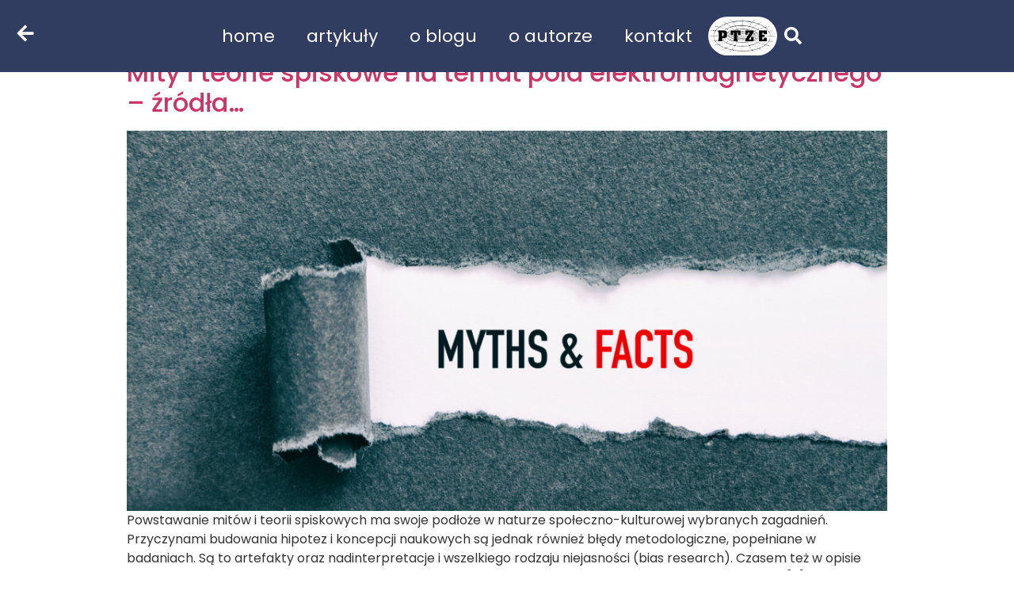

--- FILE ---
content_type: text/css
request_url: https://elektrofakty.pl/wp-content/themes/elektrofakty-child/style.css
body_size: 481
content:
/* 
Theme Name: Elektrofakty child
Theme URI: https://github.com/elementor/hello-theme/
Description: Hello Elementor Child is a child theme of Hello Elementor, created by Elementor team
Author: Elementor Team
Author URI: https://elementor.com/
Template: elektrofakty
Version: 1.0.1
Text Domain: hello-elementor-child
License: GNU General Public License v3 or later.
License URI: https://www.gnu.org/licenses/gpl-3.0.html
Tags: flexible-header, custom-colors, custom-menu, custom-logo, editor-style, featured-images, rtl-language-support, threaded-comments, translation-ready
*/

/*
    Add your custom styles here
*/



body{
    font-family: 'Poppins', sans-serif !important;
    overflow-x: hidden;
}


.title-span{
    font-weight: normal;
}

.eael-simple-menu-toggle-text{
    display: none;
}


@media (max-width:1199px) {

}

@media (max-width:1024px) {

}

@media (min-width: 768px){

}

@media (min-width: 768px) and (max-width:1023px){

}

@media (max-width:767px) {
    
}



--- FILE ---
content_type: text/css
request_url: https://elektrofakty.pl/wp-content/uploads/elementor/css/post-349.css
body_size: 1326
content:
.elementor-349 .elementor-element.elementor-element-bc2217a{--display:flex;--min-height:90px;--flex-direction:row;--container-widget-width:initial;--container-widget-height:100%;--container-widget-flex-grow:1;--container-widget-align-self:stretch;--justify-content:center;--background-transition:0.3s;--margin-block-start:0px;--margin-block-end:-90px;--margin-inline-start:0px;--margin-inline-end:0px;--z-index:100;}.elementor-349 .elementor-element.elementor-element-bc2217a:not(.elementor-motion-effects-element-type-background), .elementor-349 .elementor-element.elementor-element-bc2217a > .elementor-motion-effects-container > .elementor-motion-effects-layer{background-color:#313C6147;}.elementor-349 .elementor-element.elementor-element-bc2217a, .elementor-349 .elementor-element.elementor-element-bc2217a::before{--border-transition:0.3s;}.elementor-349 .elementor-element.elementor-element-089bb47 .elementor-icon-wrapper{text-align:center;}.elementor-349 .elementor-element.elementor-element-089bb47.elementor-view-stacked .elementor-icon{background-color:#FFFFFF;}.elementor-349 .elementor-element.elementor-element-089bb47.elementor-view-framed .elementor-icon, .elementor-349 .elementor-element.elementor-element-089bb47.elementor-view-default .elementor-icon{color:#FFFFFF;border-color:#FFFFFF;}.elementor-349 .elementor-element.elementor-element-089bb47.elementor-view-framed .elementor-icon, .elementor-349 .elementor-element.elementor-element-089bb47.elementor-view-default .elementor-icon svg{fill:#FFFFFF;}.elementor-349 .elementor-element.elementor-element-089bb47 .elementor-icon{font-size:24px;}.elementor-349 .elementor-element.elementor-element-089bb47 .elementor-icon svg{height:24px;}body:not(.rtl) .elementor-349 .elementor-element.elementor-element-089bb47{left:20px;}body.rtl .elementor-349 .elementor-element.elementor-element-089bb47{right:20px;}.elementor-349 .elementor-element.elementor-element-089bb47{top:30px;}.elementor-349 .elementor-element.elementor-element-daccda9 .eael-simple-menu-container{background-color:#02010100;}.elementor-349 .elementor-element.elementor-element-daccda9 .eael-simple-menu-container .eael-simple-menu.eael-simple-menu-horizontal{background-color:#02010100;}.elementor-349 .elementor-element.elementor-element-daccda9 .eael-simple-menu >li > a, .eael-simple-menu-container .eael-simple-menu-toggle-text{font-size:22px;}.elementor-349 .elementor-element.elementor-element-daccda9 .eael-simple-menu li > a{color:#FFFFFF;}.elementor-349 .elementor-element.elementor-element-daccda9 .eael-simple-menu li > a > span svg{fill:#FFFFFF;}.elementor-349 .elementor-element.elementor-element-daccda9 .eael-simple-menu-toggle-text{color:#FFFFFF;}.elementor-349 .elementor-element.elementor-element-daccda9 .eael-simple-menu li a span, .elementor-349 .elementor-element.elementor-element-daccda9 .eael-simple-menu li span.eael-simple-menu-indicator{font-size:13px;}.elementor-349 .elementor-element.elementor-element-daccda9 .eael-simple-menu li a span, .elementor-349 .elementor-element.elementor-element-daccda9 .eael-simple-menu li span.eael-simple-menu-indicator i{font-size:13px;}.elementor-349 .elementor-element.elementor-element-daccda9 .eael-simple-menu li span.eael-simple-menu-indicator svg{width:13px;height:13px;line-height:13px;}.elementor-349 .elementor-element.elementor-element-daccda9 .eael-simple-menu li .eael-simple-menu-indicator:before{color:#f44336 !important;}.elementor-349 .elementor-element.elementor-element-daccda9 .eael-simple-menu li .eael-simple-menu-indicator i{color:#f44336 !important;}.elementor-349 .elementor-element.elementor-element-daccda9 .eael-simple-menu li .eael-simple-menu-indicator svg{fill:#f44336 !important;}.elementor-349 .elementor-element.elementor-element-daccda9 .eael-simple-menu li .eael-simple-menu-indicator{background-color:#ffffff !important;border-color:#f44336 !important;}.elementor-349 .elementor-element.elementor-element-daccda9 .eael-simple-menu li:hover > a{background-color:#02010100;}.elementor-349 .elementor-element.elementor-element-daccda9 .eael-simple-menu li .eael-simple-menu-indicator:hover:before{color:#f44336;}.elementor-349 .elementor-element.elementor-element-daccda9 .eael-simple-menu li .eael-simple-menu-indicator:hover i{color:#f44336;}.elementor-349 .elementor-element.elementor-element-daccda9 .eael-simple-menu li .eael-simple-menu-indicator:hover svg{fill:#f44336;}.elementor-349 .elementor-element.elementor-element-daccda9 .eael-simple-menu li .eael-simple-menu-indicator:hover{background-color:#ffffff;border-color:#f44336;}.elementor-349 .elementor-element.elementor-element-daccda9 .eael-simple-menu li.current-menu-item > a.eael-item-active{background-color:#02010100;}.elementor-349 .elementor-element.elementor-element-daccda9 .eael-simple-menu li.current-menu-ancestor > a.eael-item-active{background-color:#02010100;}.elementor-349 .elementor-element.elementor-element-daccda9 .eael-simple-menu li .eael-simple-menu-indicator.eael-simple-menu-indicator-open:before{color:#f44336 !important;}.elementor-349 .elementor-element.elementor-element-daccda9 .eael-simple-menu li .eael-simple-menu-indicator.eael-simple-menu-indicator-open svg{fill:#f44336 !important;}.elementor-349 .elementor-element.elementor-element-daccda9 .eael-simple-menu li .eael-simple-menu-indicator.eael-simple-menu-indicator-open i{color:#f44336 !important;}.elementor-349 .elementor-element.elementor-element-daccda9 .eael-simple-menu li .eael-simple-menu-indicator.eael-simple-menu-indicator-open{background-color:#ffffff !important;border-color:#f44336 !important;}.elementor-349 .elementor-element.elementor-element-daccda9 .eael-simple-menu-container .eael-simple-menu-toggle{background-color:#00000000;}.elementor-349 .elementor-element.elementor-element-daccda9 .eael-simple-menu-container .eael-simple-menu-toggle i{font-size:26px;color:#ffffff;}.elementor-349 .elementor-element.elementor-element-daccda9 .eael-simple-menu-container .eael-simple-menu-toggle svg{width:26px;fill:#ffffff;}.elementor-349 .elementor-element.elementor-element-daccda9 .eael-simple-menu.eael-simple-menu-responsive li > a{background-color:#313C61;}.elementor-349 .elementor-element.elementor-element-daccda9 .eael-simple-menu.eael-simple-menu-responsive li:hover > a{background-color:#2959AC;}.elementor-349 .elementor-element.elementor-element-daccda9 .eael-simple-menu.eael-simple-menu-responsive li.current-menu-item > a.eael-item-active{background-color:#2959AC;}.elementor-349 .elementor-element.elementor-element-daccda9 .eael-simple-menu.eael-simple-menu-responsive .eael-simple-menu-indicator{top:0px;}.elementor-349 .elementor-element.elementor-element-daccda9 .eael-simple-menu li ul{background-color:#313C61;}.elementor-349 .elementor-element.elementor-element-daccda9 .eael-simple-menu.eael-simple-menu-horizontal li ul li a{padding-left:20px;padding-right:20px;}.elementor-349 .elementor-element.elementor-element-daccda9 .eael-simple-menu.eael-simple-menu-horizontal li ul li > a{border-bottom:1px solid #F2F2F200;}.elementor-349 .elementor-element.elementor-element-daccda9 .eael-simple-menu.eael-simple-menu-vertical li ul li > a{border-bottom:1px solid #F2F2F200;}.elementor-349 .elementor-element.elementor-element-daccda9 .eael-simple-menu li ul li a span{font-size:12px;}.elementor-349 .elementor-element.elementor-element-daccda9 .eael-simple-menu li ul li span.eael-simple-menu-indicator{font-size:12px;}.elementor-349 .elementor-element.elementor-element-daccda9 .eael-simple-menu li ul li span.eael-simple-menu-indicator i{font-size:12px;}.elementor-349 .elementor-element.elementor-element-daccda9 .eael-simple-menu li ul li .eael-simple-menu-indicator svg{width:12px;height:12px;line-height:12px;fill:#f44336 !important;}.elementor-349 .elementor-element.elementor-element-daccda9 .eael-simple-menu li ul li .eael-simple-menu-indicator:before{color:#f44336 !important;}.elementor-349 .elementor-element.elementor-element-daccda9 .eael-simple-menu li ul li .eael-simple-menu-indicator i{color:#f44336 !important;}.elementor-349 .elementor-element.elementor-element-daccda9 .eael-simple-menu li ul li .eael-simple-menu-indicator{background-color:#ffffff !important;border-color:#f44336 !important;}.elementor-349 .elementor-element.elementor-element-daccda9 .eael-simple-menu li ul li .eael-simple-menu-indicator:hover:before{color:#f44336 !important;}.elementor-349 .elementor-element.elementor-element-daccda9 .eael-simple-menu li ul li .eael-simple-menu-indicator.eael-simple-menu-indicator-open:before{color:#f44336 !important;}.elementor-349 .elementor-element.elementor-element-daccda9 .eael-simple-menu li ul li .eael-simple-menu-indicator:hover{background-color:#ffffff !important;border-color:#f44336 !important;}.elementor-349 .elementor-element.elementor-element-daccda9 .eael-simple-menu li ul li .eael-simple-menu-indicator.eael-simple-menu-indicator-open{background-color:#ffffff !important;border-color:#f44336 !important;}.elementor-349 .elementor-element.elementor-element-daccda9 > .elementor-widget-container{padding:0px 0px 0px 0px;}.elementor-349 .elementor-element.elementor-element-daccda9.elementor-element{--align-self:center;}.elementor-349 .elementor-element.elementor-element-60c2454{width:initial;max-width:initial;}.elementor-349 .elementor-element.elementor-element-60c2454.elementor-element{--align-self:center;}.elementor-349 .elementor-element.elementor-element-67cc4d4 .elementor-search-form{text-align:center;}.elementor-349 .elementor-element.elementor-element-67cc4d4 .elementor-search-form__toggle{--e-search-form-toggle-size:40px;--e-search-form-toggle-color:#FFFFFF;--e-search-form-toggle-background-color:#02010100;}.elementor-349 .elementor-element.elementor-element-67cc4d4 input[type="search"].elementor-search-form__input{font-size:22px;}.elementor-349 .elementor-element.elementor-element-67cc4d4:not(.elementor-search-form--skin-full_screen) .elementor-search-form__container{border-radius:3px;}.elementor-349 .elementor-element.elementor-element-67cc4d4.elementor-search-form--skin-full_screen input[type="search"].elementor-search-form__input{border-radius:3px;}.elementor-349 .elementor-element.elementor-element-67cc4d4 > .elementor-widget-container{margin:0px 0px 0px 0px;padding:15px 0px 0px 0px;}@media(max-width:767px){.elementor-349 .elementor-element.elementor-element-bc2217a{--flex-direction:row-reverse;--container-widget-width:initial;--container-widget-height:100%;--container-widget-flex-grow:1;--container-widget-align-self:stretch;--justify-content:flex-start;}.elementor-349 .elementor-element.elementor-element-089bb47 .elementor-icon{font-size:24px;}.elementor-349 .elementor-element.elementor-element-089bb47 .elementor-icon svg{height:24px;}.elementor-349 .elementor-element.elementor-element-089bb47{width:initial;max-width:initial;top:30px;}body:not(.rtl) .elementor-349 .elementor-element.elementor-element-089bb47{left:20px;}body.rtl .elementor-349 .elementor-element.elementor-element-089bb47{right:20px;}.elementor-349 .elementor-element.elementor-element-daccda9 > .elementor-widget-container{margin:0px 0px 0px 0px;}.elementor-349 .elementor-element.elementor-element-daccda9{width:initial;max-width:initial;z-index:2;}.elementor-349 .elementor-element.elementor-element-daccda9.elementor-element{--order:-99999 /* order start hack */;}.elementor-349 .elementor-element.elementor-element-60c2454 img{width:100px;}.elementor-349 .elementor-element.elementor-element-60c2454{width:initial;max-width:initial;z-index:100;}.elementor-349 .elementor-element.elementor-element-60c2454.elementor-element{--align-self:center;}.elementor-349 .elementor-element.elementor-element-67cc4d4 > .elementor-widget-container{margin:0px 30px 0px 0px;}.elementor-349 .elementor-element.elementor-element-67cc4d4{width:initial;max-width:initial;z-index:1;}.elementor-349 .elementor-element.elementor-element-67cc4d4.elementor-element{--align-self:center;--order:99999 /* order end hack */;--flex-grow:0;--flex-shrink:1;}}/* Start custom CSS for container, class: .elementor-element-bc2217a */body:not(.home) .menu-box{
    background-color: #313C61 !important
}

.home #back-icon{
    display: none;
}/* End custom CSS */

--- FILE ---
content_type: text/css
request_url: https://elektrofakty.pl/wp-content/uploads/elementor/css/post-347.css
body_size: 950
content:
.elementor-347 .elementor-element.elementor-element-deaec19{--display:flex;--flex-direction:row;--container-widget-width:initial;--container-widget-height:100%;--container-widget-flex-grow:1;--container-widget-align-self:stretch;--gap:0px 0px;--background-transition:0.3s;--padding-block-start:60px;--padding-block-end:60px;--padding-inline-start:0px;--padding-inline-end:0px;}.elementor-347 .elementor-element.elementor-element-deaec19:not(.elementor-motion-effects-element-type-background), .elementor-347 .elementor-element.elementor-element-deaec19 > .elementor-motion-effects-container > .elementor-motion-effects-layer{background-color:#313C61;}.elementor-347 .elementor-element.elementor-element-deaec19, .elementor-347 .elementor-element.elementor-element-deaec19::before{--border-transition:0.3s;}.elementor-347 .elementor-element.elementor-element-76d41b8{--display:flex;--flex-direction:column;--container-widget-width:100%;--container-widget-height:initial;--container-widget-flex-grow:0;--container-widget-align-self:initial;--background-transition:0.3s;}.elementor-347 .elementor-element.elementor-element-06862d7 .elementor-heading-title{color:#FFFFFF;font-family:"Poppins", Sans-serif;font-size:40px;font-weight:600;}.elementor-347 .elementor-element.elementor-element-1bc36fb .elementor-heading-title{color:#FFFFFF;font-family:"Poppins", Sans-serif;font-size:40px;font-weight:400;}.elementor-347 .elementor-element.elementor-element-1bc36fb > .elementor-widget-container{margin:40px 0px 0px 0px;}.elementor-347 .elementor-element.elementor-element-68e20f7{--display:flex;--flex-direction:column;--container-widget-width:100%;--container-widget-height:initial;--container-widget-flex-grow:0;--container-widget-align-self:initial;--background-transition:0.3s;}.elementor-347 .elementor-element.elementor-element-ba915db .elementor-heading-title{color:#FFFFFF;font-family:"Poppins", Sans-serif;font-size:34px;font-weight:600;}.elementor-347 .elementor-element.elementor-element-354e865 .elementor-field-group{padding-right:calc( 10px/2 );padding-left:calc( 10px/2 );margin-bottom:20px;}.elementor-347 .elementor-element.elementor-element-354e865 .elementor-form-fields-wrapper{margin-left:calc( -10px/2 );margin-right:calc( -10px/2 );margin-bottom:-20px;}.elementor-347 .elementor-element.elementor-element-354e865 .elementor-field-group.recaptcha_v3-bottomleft, .elementor-347 .elementor-element.elementor-element-354e865 .elementor-field-group.recaptcha_v3-bottomright{margin-bottom:0;}body.rtl .elementor-347 .elementor-element.elementor-element-354e865 .elementor-labels-inline .elementor-field-group > label{padding-left:0px;}body:not(.rtl) .elementor-347 .elementor-element.elementor-element-354e865 .elementor-labels-inline .elementor-field-group > label{padding-right:0px;}body .elementor-347 .elementor-element.elementor-element-354e865 .elementor-labels-above .elementor-field-group > label{padding-bottom:0px;}.elementor-347 .elementor-element.elementor-element-354e865 .elementor-field-type-html{padding-bottom:0px;}.elementor-347 .elementor-element.elementor-element-354e865 .elementor-field-group .elementor-field{color:#FFFFFF;}.elementor-347 .elementor-element.elementor-element-354e865 .elementor-field-group:not(.elementor-field-type-upload) .elementor-field:not(.elementor-select-wrapper){background-color:#8C92A7;border-width:0px 0px 0px 0px;border-radius:0px 0px 0px 0px;}.elementor-347 .elementor-element.elementor-element-354e865 .elementor-field-group .elementor-select-wrapper select{background-color:#8C92A7;border-width:0px 0px 0px 0px;border-radius:0px 0px 0px 0px;}.elementor-347 .elementor-element.elementor-element-354e865 .elementor-button{font-weight:700;border-radius:0px 0px 0px 0px;}.elementor-347 .elementor-element.elementor-element-354e865 .e-form__buttons__wrapper__button-next{background-color:#2959AC;color:#ffffff;}.elementor-347 .elementor-element.elementor-element-354e865 .elementor-button[type="submit"]{background-color:#2959AC;color:#ffffff;}.elementor-347 .elementor-element.elementor-element-354e865 .elementor-button[type="submit"] svg *{fill:#ffffff;}.elementor-347 .elementor-element.elementor-element-354e865 .e-form__buttons__wrapper__button-previous{color:#ffffff;}.elementor-347 .elementor-element.elementor-element-354e865 .e-form__buttons__wrapper__button-next:hover{background-color:#2959AC94;color:#ffffff;}.elementor-347 .elementor-element.elementor-element-354e865 .elementor-button[type="submit"]:hover{background-color:#2959AC94;color:#ffffff;}.elementor-347 .elementor-element.elementor-element-354e865 .elementor-button[type="submit"]:hover svg *{fill:#ffffff;}.elementor-347 .elementor-element.elementor-element-354e865 .e-form__buttons__wrapper__button-previous:hover{color:#ffffff;}.elementor-347 .elementor-element.elementor-element-354e865{--e-form-steps-indicators-spacing:20px;--e-form-steps-indicator-padding:30px;--e-form-steps-indicator-inactive-secondary-color:#ffffff;--e-form-steps-indicator-active-secondary-color:#ffffff;--e-form-steps-indicator-completed-secondary-color:#ffffff;--e-form-steps-divider-width:1px;--e-form-steps-divider-gap:10px;}.elementor-347 .elementor-element.elementor-element-354e865 > .elementor-widget-container{margin:40px 0px 0px 0px;}.elementor-347 .elementor-element.elementor-element-adff3fa{--display:flex;--flex-direction:column;--container-widget-width:100%;--container-widget-height:initial;--container-widget-flex-grow:0;--container-widget-align-self:initial;--background-transition:0.3s;}@media(min-width:768px){.elementor-347 .elementor-element.elementor-element-76d41b8{--width:25%;}.elementor-347 .elementor-element.elementor-element-68e20f7{--width:50%;}.elementor-347 .elementor-element.elementor-element-adff3fa{--width:25%;}}@media(max-width:1024px) and (min-width:768px){.elementor-347 .elementor-element.elementor-element-76d41b8{--width:100%;}.elementor-347 .elementor-element.elementor-element-68e20f7{--width:1000%;}.elementor-347 .elementor-element.elementor-element-adff3fa{--width:100%;}}@media(max-width:1024px){.elementor-347 .elementor-element.elementor-element-06862d7 .elementor-heading-title{font-size:30px;}.elementor-347 .elementor-element.elementor-element-1bc36fb .elementor-heading-title{font-size:30px;}.elementor-347 .elementor-element.elementor-element-ba915db .elementor-heading-title{font-size:30px;}}@media(max-width:767px){.elementor-347 .elementor-element.elementor-element-06862d7 .elementor-heading-title{font-size:26px;}.elementor-347 .elementor-element.elementor-element-1bc36fb .elementor-heading-title{font-size:26px;}.elementor-347 .elementor-element.elementor-element-1bc36fb > .elementor-widget-container{margin:0px 0px 0px 0px;}.elementor-347 .elementor-element.elementor-element-ba915db .elementor-heading-title{font-size:24px;}.elementor-347 .elementor-element.elementor-element-ba915db > .elementor-widget-container{margin:30px 0px 0px 0px;}.elementor-347 .elementor-element.elementor-element-354e865 > .elementor-widget-container{margin:0px 0px 0px 0px;}}